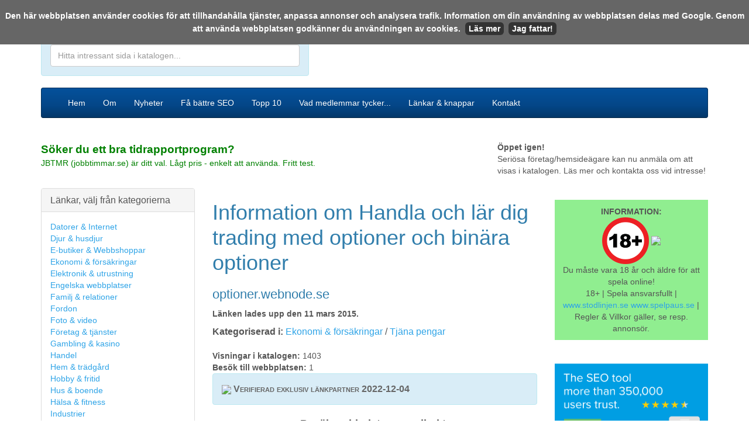

--- FILE ---
content_type: text/html; charset=UTF-8
request_url: https://www.svenskasajter.com/detaljer/optioner.webnode.se
body_size: 8741
content:
<!DOCTYPE html>
<html lang="sv">
  <head>
    <meta charset="utf-8">
    <meta http-equiv="X-UA-Compatible" content="IE=edge">
    <meta name="viewport" content="width=device-width, initial-scale=1">
    <!-- The above 3 meta tags *must* come first in the head; any other head content must come *after* these tags -->
      <link rel="canonical" href="https://www.svenskasajter.com/optioner.webnode.se" />
    <link rel="icon" href="https://www.svenskasajter.com/favicon.ico">
<link rel="shortcut icon" href="https://www.svenskasajter.com/favicon.ico">
<meta name="google-site-verification" content="XVHrWT2FijIhBhD_S0y_EoFcvbCIIa4qaoOX4fj0KWQ" />
    <title>Handla och lär dig trading med [...] | optioner.webnode.se | Med på SvenskaSajter.com</title>
    <meta name="description" content="Handla och lär dig trading med optioner och binära optioner med på SvenskaSajter.com: Är du intresserad av trading,  vill du tjäna dina pengar som daytrader? lär dig mer om både binära optioner,  valuta opt ..." />
<meta name="keywords" content="handla optioner,  binära optioner,  tjäna pengar på optioner" />
<META NAME="title" CONTENT="Handla och lär dig trading med [...] | optioner.webnode.se | Med på SvenskaSajter.com">
<META NAME="ROBOTS" CONTENT="INDEX,FOLLOW,noarchive">

<META HTTP-EQUIV="Content-Language" CONTENT="sv">
<META NAME="publisher" CONTENT="SvenskaSajter.com">
<META NAME="author" CONTENT="SvenskaSajter.com">
<META NAME="copyright" CONTENT="SvenskaSajter.com">
<META NAME="language" CONTENT="sv">
<META NAME="revisit-after" CONTENT="2 days">
<meta name="verification" content="dde2418b75e3ac6aff2ca0efd3335af0" />
<META NAME="MSSmartTagsPreventParsing" content="true">
<!-- TradeDoubler site verification 1482614 -->
<meta name="verify-v1" content="VBgSM8GTcBTNbTTbFUN1B1CCnXbV9qQ17BOfDTgzVQg=" />
<base href="https://www.svenskasajter.com/" />

    <!-- Bootstrap core CSS -->
    <link href="/css/cerulean/bootstrap.min.css" rel="stylesheet">

    <!-- HTML5 shim and Respond.js for IE8 support of HTML5 elements and media queries -->
    <!--[if lt IE 9]>
      <script src="https://oss.maxcdn.com/html5shiv/3.7.3/html5shiv.min.js"></script>
      <script src="https://oss.maxcdn.com/respond/1.4.2/respond.min.js"></script>
    <![endif]-->

  </head>

<style type="text/css">
  
.post_form_subject_div {
display:none;
visibility:hidden;
margin:0;
padding:0;
width:0px;
height:0px;
}
  
.footerContainer {
  color:#fff;
  font-size: 90%;
}

h2 {
  font-size: 22px;
}

</style>

  <script src="cookiechoices.js" defer></script>
<script>
  document.addEventListener('DOMContentLoaded', function(event) {
    window.cookieChoices && cookieChoices.showCookieConsentBar && cookieChoices.showCookieConsentBar(
        (window.cookieOptions && cookieOptions.msg) || 'Den här webbplatsen använder cookies för att tillhandahålla tjänster, anpassa annonser och analysera trafik. Information om din användning av webbplatsen delas med Google. Genom att använda webbplatsen godkänner du användningen av cookies.',
        (window.cookieOptions && cookieOptions.close) || 'Jag fattar!',
        (window.cookieOptions && cookieOptions.learn) || 'Läs mer',
        (window.cookieOptions && cookieOptions.link) || 'https://www.svenskasajter.com/cookies');
  });
</script>

    <!-- Bootstrap core JavaScript
    ================================================== -->
    <!-- Placed at the end of the document so the pages load faster -->
    <script src="https://ajax.googleapis.com/ajax/libs/jquery/1.12.4/jquery.min.js"></script>
    <script>window.jQuery || document.write('<script src="js/jquery.min.js"><\/script>')</script>
    <script src="/js/bootstrap.min.js"></script>
   <!-- <script src="/js/datepicker-sv.js"></script>-->

  <body>
<div id="fb-root"></div>
<script>(function(d, s, id) {
  var js, fjs = d.getElementsByTagName(s)[0];
  if (d.getElementById(id)) return;
  js = d.createElement(s); js.id = id;
  js.src = "//connect.facebook.net/sv_SE/all.js#xfbml=1&appId=518959501463559";
  fjs.parentNode.insertBefore(js, fjs);
}(document, 'script', 'facebook-jssdk'));</script>

  <br>
    <div class="container">
<div class="pull-right hidden-xs"><a href="nytt/2026-01-19">Den 19 januari 2026</a></div>
<div class="row">
<div class="col-lg-7"><a href="./"><img src="images/logony.png" id="logony" border="0" /></a></div>
<div class="col-lg-5"><div class="alert alert-info">
  

 <form action="/sok" method="get" name="sokform">
      <strong>S&ouml;k i katalogen eller p&aring; webben:</strong><br>
      <input type="search" name="q" value="" placeholder="Hitta intressant sida i katalogen..." class="form-control"  id="q">
    </form>
       


</div></div>
<!--
<div class="col-lg-2">
<div class="alert alert-success">
<h4><a href="/lagg-till">L&auml;gg till l&auml;nk</a><br />
    <a href="//medlemmar.svenskasajter.com">Uppdatera l&auml;nk</a><br>
    <a href="/faq">Fr&aring;gor &amp; svar</a><br>
     <a href="/kontakt">Kontakt</a></h4>
</div>
     </div>
-->
</div>


    <nav class="navbar navbar-inverse">
      <div class="container">
        <div class="navbar-header">
          <button type="button" class="navbar-toggle collapsed" data-toggle="collapse" data-target="#navbar" aria-expanded="false" aria-controls="navbar">
            <span class="sr-only">Mobilanpassad meny för svenskasajter.com</span>
            <span class="icon-bar"></span>
            <span class="icon-bar"></span>
            <span class="icon-bar"></span>
          </button>
          <a class="navbar-brand visible-xs" href="#">SvenskaSajter.com</a>
        </div>

        <div id="navbar" class="collapse navbar-collapse">
   


          <ul class="nav navbar-nav">
            <li class=""><a href="./">Hem</a> </li>
            <li class=""><a href="om">Om</a> </li>
            <li class=""><a href="nytt/2026-01-19">Nyheter</a></li>
            <li class=""><a href="seo-sokord-overvakning">Få bättre SEO</a></li>
            <li class=""><a href="topp10">Topp 10</a></li>
            <li class=""><a href="recensioner-om-svenskasajter">Vad medlemmar tycker...</a></li>
            <li class=""><a href="lankresurser">L&auml;nkar & knappar</a></li>
            <li class=""><a href="kontakt">Kontakt</a></li>
          </ul>
       

        </div><!--/.nav-collapse -->
      </div>
    </nav>


<div class="row">
<div class="col-lg-8">
<img src="images/annonstext41-10.gif" width="41" height="10" /><br>

<a href="https://jbtmr.se" style="color:green" target="_blank" title="Läs mer här!"><strong style="font-size: 19px; font-weight: bold">Söker du ett bra tidrapportprogram?</strong><br>
JBTMR (jobbtimmar.se) är ditt val. Lågt pris - enkelt att använda. Fritt test.</a>


</div>
<div class="col-lg-4">
  <!--
<img src="images/annonstext41-10.gif" width="41" height="10" />
    <div class="adLink" onmouseover="this.style.backgroundColor='#E0E3FC';" onmouseout="this.style.backgroundColor='#FFFFFF';"><strong><a href="annons/double" target="_blank">Double</a></strong> - Visa annonser på din webbplats. Tjäna pengar.</div>
<div class="adLink" onmouseover="this.style.backgroundColor='#E0E3FC';" onmouseout="this.style.backgroundColor='#FFFFFF';"><strong><a href="annons/champix" target="_blank">Sluta röka?</a></strong> - Köp Champix Vareniklin och få hjälp med att sluta röka snabbare.</div>
-->
<img src="images/annonstext41-10.gif" width="41" height="10" /><br>
<strong>Öppet igen!</strong><br>
Seriösa företag/hemsideägare kan nu anmäla om att visas i katalogen. Läs mer och kontakta oss vid intresse!
</div></div>

<br>

<div class="row">
<div class="col-lg-3">



<div class="panel panel-default hidden-xs">
  <div class="panel-heading">
    <h3 class="panel-title">L&auml;nkar, välj från kategorierna</h3>
  </div>
  <div class="panel-body">
            <div class="menuItem"><a href="kat3.html"   title="Datorer & Internet"   >Datorer & Internet</a></div>
			           <div class="menuItem"><a href="kat20.html"   title="Djur & husdjur"   >Djur & husdjur</a></div>
			           <div class="menuItem"><a href="kat141.html"   title="E-butiker & Webbshoppar"   >E-butiker & Webbshoppar</a></div>
			           <div class="menuItem"><a href="kat53.html"   title="Ekonomi & försäkringar"   >Ekonomi & försäkringar</a></div>
			           <div class="menuItem"><a href="kat52.html"   title="Elektronik & utrustning"   >Elektronik & utrustning</a></div>
			           <div class="menuItem"><a href="kat263.html"   title="Engelska webbplatser"   >Engelska webbplatser</a></div>
			           <div class="menuItem"><a href="kat27.html"   title="Familj & relationer"   >Familj & relationer</a></div>
			           <div class="menuItem"><a href="kat2.html"   title="Fordon"   >Fordon</a></div>
			           <div class="menuItem"><a href="kat21.html"   title="Foto & video"   >Foto & video</a></div>
			           <div class="menuItem"><a href="kat54.html"   title="Företag & tjänster"   >Företag & tjänster</a></div>
			           <div class="menuItem"><a href="kat7.html"   title="Gambling & kasino"   >Gambling & kasino</a></div>
			           <div class="menuItem"><a href="kat26.html"   title="Handel"   >Handel</a></div>
			           <div class="menuItem"><a href="kat55.html"   title="Hem & trädgård"   >Hem & trädgård</a></div>
			           <div class="menuItem"><a href="kat10.html"   title="Hobby & fritid"   >Hobby & fritid</a></div>
			           <div class="menuItem"><a href="kat146.html"   title="Hus & boende"   >Hus & boende</a></div>
			           <div class="menuItem"><a href="kat9.html"   title="Hälsa & fitness"   >Hälsa & fitness</a></div>
			           <div class="menuItem"><a href="kat13.html"   title="Industrier"   >Industrier</a></div>
			           <div class="menuItem"><a href="kat5.html"   title="Jobb & utbildning"   >Jobb & utbildning</a></div>
			           <div class="menuItem"><a href="kat774.html"   title="Jordbruk, skogsbruk och fiske"   >Jordbruk, skogsbruk och fiske</a></div>
			           <div class="menuItem"><a href="kat143.html"   title="Juridik & rättsväsendet"   >Juridik & rättsväsendet</a></div>
			           <div class="menuItem"><a href="kat1.html"   title="Konst & humaniora"   >Konst & humaniora</a></div>
			           <div class="menuItem"><a href="kat248.html"   title="Logistik & transporter"   >Logistik & transporter</a></div>
			           <div class="menuItem"><a href="kat314.html"   title="Länder & regioner"   >Länder & regioner</a></div>
			           <div class="menuItem"><a href="kat57.html"   title="Mat & dryck"   >Mat & dryck</a></div>
			           <div class="menuItem"><a href="kat14.html"   title="Medicin & vård"   >Medicin & vård</a></div>
			           <div class="menuItem"><a href="kat114.html"   title="Mobil & SMS"   >Mobil & SMS</a></div>
			           <div class="menuItem"><a href="kat16.html"   title="Nyheter, tidningar, böcker, språk"   >Nyheter, tidningar, böcker, språk</a></div>
			           <div class="menuItem"><a href="kat41.html"   title="Personliga bloggar"   >Personliga bloggar</a></div>
			           <div class="menuItem"><a href="kat19.html"   title="Personliga hemsidor"   >Personliga hemsidor</a></div>
			           <div class="menuItem"><a href="kat152.html"   title="Relation & kärlek"   >Relation & kärlek</a></div>
			           <div class="menuItem"><a href="kat12.html"   title="Religion & tro"   >Religion & tro</a></div>
			           <div class="menuItem"><a href="kat280.html"   title="Resor & turism"   >Resor & turism</a></div>
			           <div class="menuItem"><a href="kat59.html"   title="Samhälle"   >Samhälle</a></div>
			           <div class="menuItem"><a href="kat42.html"   title="Skönhet & mode"   >Skönhet & mode</a></div>
			           <div class="menuItem"><a href="kat23.html"   title="Sport & avkoppling"   >Sport & avkoppling</a></div>
			           <div class="menuItem"><a href="kat6.html"   title="Underhållning"   >Underhållning</a></div>
			           <div class="menuItem"><a href="kat681.html"   title="Utomlands"   >Utomlands</a></div>
			           <div class="menuItem"><a href="kat303.html"   title="Vetenskap"   >Vetenskap</a></div>
			           <div class="menuItem"><a href="kat225.html"   style="color:#999999;" title="Denna kategori innehåller bilder och innehåll som kan vara stötande - klicka OK om du är minst 18 år."   >Vuxenrelaterat (18+)</a></div>
			  </div>

  </div>




<div class="panel panel-default hidden-xs">
  <div class="panel-heading">
    <h3 class="panel-title">Sm&aring;tt & gott</h3>
    </div>
  <div class="panel-body">
        <div>&raquo; <a href="/hur-din-hemsida-kan-synas-battre-i-google" title="Information om hur du kan få fler besökare till din hemsida eller blogg">Fler bes&ouml;kare till din hemsida/blogg?</a></div>
             <div>&raquo; <a href="/bra-bokforingsprogram-foretag-nyborjare-visma-eekonomi" target="_blank" rel="nofollow" title="Tips på bra bokföringsprogram för dig som vill starta företag eller har startat.">Bra bokf&ouml;ringsprogram f&ouml;r f&ouml;retagare</a></div>


  </div>
</div>



<!--
<br>
<div class="panel panel-default hidden-xs">
  <div class="panel-heading">
    <h3 class="panel-title">Guider</h3>
    </div>
  <div class="panel-body">

    <div>&raquo; <a href="/vart-man-kan-skapa-en-hemsida-enkelt" title="Unik guide som berättar hur och var du kan skapa en hemsida enkelt och snabbt.">Skapa en egen hemsida hos N.nu</a></div>
    <div>&raquo; <a href="/lanka-till-svenskasajter-fran-n-nu" title="Hur man aktiverar sin n.nu sida som Exklusiv länkpartner.">Hur man aktiverar sin N.nu sida som Exklusiv l&auml;nkpartner</a></div>
    
    <br />
    <div>&raquo; <a href="/tjaena-pengar-pa-internet-guide" title="Hur du kan tjäna pengar på din hemsida eller blogg">Hur du kan tj&auml;na pengar</a></div>


    <br />
  </div>
</div>
-->


    
 
<div class="panel panel-default hidden-xs">
  <div class="panel-heading">
    <h3 class="panel-title">Vad tycker medlemmar?</h3>
    </div>
  <div class="panel-body">

        <div style="font-family:Georgia, 'Times New Roman', Times, serif; font-size:14px;"> <a href="recensioner-om-svenskasajter#39">
      Det finns få seriösa länkkataloger i Sverige. De flesta är endast skapade i SEO-syfte och avsaknar fokus på användaruppl      </a> (Av <a href="http://www.sexleksak.me" style="color:#009900" target="_blank">
      www.---leksak.me      </a>) </div>
          </div></div>
  


</div>

<div class="col-lg-6">



<!--<div id="freeinfobox"><strong>OBS!</strong> SvenskaSajter.com &auml;r en helt kostnadsfri l&auml;nkkatalog. Skulle n&aring;gon n&auml;mna oss och kr&auml;va n&aring;n sorts betalning av dig s&aring; avbryt/bestrid direkt. Vi tar inte betalt f&ouml;r att visa t.ex denna infosida. Vi säljer inga uppgifter från ditt konto.</div>-->

<h1>Information om Handla och lär dig trading med optioner och binära optioner</h1>
<h2>optioner.webnode.se</h2>
<strong><p>L&auml;nken lades upp den 11 mars 2015. </p></strong>

<!--<p><strong>Sk&ouml;ter du den h&auml;r webbplatsen?</strong> <a href="http://medlemmar.svenskasajter.com">Uppdatera l&auml;nkinformationen h&auml;r</a>.</p>-->

<div class="ContentDivBox">

<!--<div style="float:right; font-size:35px; font-family:Arial, Helvetica, sans-serif; font-weight:bold">
<a href="/pagerank-0" style="color:#006600; text-decoration:none">PR0</a>&nbsp;
</div>-->

<span style="font-size:16px"><strong>Kategoriserad i:</strong> <a href='kat53.html'>Ekonomi & försäkringar</a> / <a href='kat184.html'>Tjäna pengar</a></span><br /><br>
<strong>Visningar i katalogen:</strong> 1403<br />
<strong>Bes&ouml;k till webbplatsen: </strong> 1</div> 
    <div class="alert alert-info">
<strong style="font-size:16px; font-variant:small-caps; color:#666666; border:0px	"><img src="/images/iconsw/accept.png" height="16" border="0" align="absmiddle" /> Verifierad exklusiv l&auml;nkpartner 2022-12-04</strong>
</div>


 <p align="center" style="font-size:18px;"><strong>Bes&ouml;k webbplatsen nu direkt:</strong> <br />
<a href="https://optioner.webnode.se/"  target="_blank" id="41868" >Handla och lär dig trading med optioner och binära optioner</a></p>





    <center><a href="https://optioner.webnode.se/"  id="41868" target="_blank" style="border:0px"    ><img src="https://api.pagepeeker.com/v2/thumbs.php?size=l&url=optioner.webnode.se" border="0" width="320" height="240"  style="border:1px solid #CCCCCC"  alt="Handla och lär dig trading med optioner och binära optioner - https://optioner.webnode.se/" /></a></center>
   <br />



<h2 class="h22">Beskrivning</h2>
<p><span style="font-size:120%; font-family:Arial, Helvetica, sans-serif; line-height:150%; color:#990000">


	Är du intresserad av trading,  vill du tjäna dina pengar som daytrader? lär dig mer om både binära optioner,  valuta optioner och forex trading så du kan få en fin start med att hanlda finasiella aktiver på nätet.
		



	</span></p>


<h2 class="h22">Dela med dig!</h2>
<!-- I got these buttons from simplesharebuttons.com -->
<div id="share-buttons">
 
<!-- Facebook -->
<a href="http://www.facebook.com/sharer.php?u=https://www.svenskasajter.com/detaljer/optioner.webnode.se" rel="nofollow" target="_blank"><img src="https://www.simplesharebuttons.com/images/somacro/facebook.png" alt="Facebook" /></a>
 
<!-- Twitter -->
<a href="http://twitter.com/share?url=https://www.svenskasajter.com/detaljer/optioner.webnode.se&text=Kolla in den här sidan" rel="nofollow"  target="_blank"><img src="https://www.simplesharebuttons.com/images/somacro/twitter.png" alt="Twitter" /></a>
 
<!-- Google+ -->
<a href="https://plus.google.com/share?url=https://www.svenskasajter.com/detaljer/optioner.webnode.se" rel="nofollow"  target="_blank"><img src="https://www.simplesharebuttons.com/images/somacro/google.png" alt="Google" /></a>
 
<!-- Digg -->
<a href="http://www.digg.com/submit?url=https://www.svenskasajter.com/detaljer/optioner.webnode.se" rel="nofollow"  target="_blank"><img src="https://www.simplesharebuttons.com/images/somacro/diggit.png" alt="Digg" /></a>
 
<!-- Reddit -->
<a href="http://reddit.com/submit?url=https://www.svenskasajter.com/detaljer/optioner.webnode.se&title=Kolla in den här sidan" rel="nofollow"  target="_blank"><img src="https://www.simplesharebuttons.com/images/somacro/reddit.png" alt="Reddit" /></a>
 
<!-- LinkedIn -->
<a href="http://www.linkedin.com/shareArticle?mini=true&url=https://www.svenskasajter.com/detaljer/optioner.webnode.se" rel="nofollow"  target="_blank"><img src="https://www.simplesharebuttons.com/images/somacro/linkedin.png" alt="LinkedIn" /></a>
 
<!-- Pinterest -->
<a rel="nofollow"  href="javascript:void((function()%7Bvar%20e=document.createElement('script');e.setAttribute('type','text/javascript');e.setAttribute('charset','UTF-8');e.setAttribute('src','https://assets.pinterest.com/js/pinmarklet.js?r='+Math.random()*99999999);document.body.appendChild(e)%7D)());"><img src="https://www.simplesharebuttons.com/images/somacro/pinterest.png" alt="Pinterest" /></a>
 
<!-- StumbleUpon-->
<a rel="nofollow"  href="http://www.stumbleupon.com/submit?url=https://www.svenskasajter.com/detaljer/optioner.webnode.se&title=Kolla in den här sidan" target="_blank"><img src="https://www.simplesharebuttons.com/images/somacro/stumbleupon.png" alt="StumbleUpon" /></a>
 
<!-- Email -->
<a rel="nofollow"  href="mailto:?Subject=Kolla in sidan!&Body=Jag%20såg%20detta%20och%20tänkte%20på%20dig!%20 https://www.svenskasajter.com/detaljer/optioner.webnode.se"><img src="https://www.simplesharebuttons.com/images/somacro/email.png" alt="Email" /></a>
 
</div>

<h2 class="h22">Nyckelord</h2>
<p>
<a href="/sok?q=handla optioner">handla optioner</a> &nbsp;&nbsp; 
<a href="/sok?q=binära optioner">  binära optioner</a> &nbsp;&nbsp; 
<a href="/sok?q=tjäna pengar på optioner">  tjäna pengar på optioner</a>  
</p>















<h2 class="h22">Mer statistik om den h&auml;r webbplatsen</h2>
<br />
<a name="statistik"></a>
<strong>Indexerade sidor:</strong> <a href="http://www.google.com/search?q=site:https%3A%2F%2Foptioner.webnode.se%2F" target="_blank" rel="nofollow">Google</a>&nbsp;|&nbsp;<a href="http://search.yahoo.com/search?p=site:https://optioner.webnode.se/" target="_blank" rel="nofollow">Yahoo!</a>&nbsp;|&nbsp;<a href="http://www.bing.com/search?q=site:https://optioner.webnode.se/" target="_blank" rel="nofollow">Bing</a><br />
<strong>Tillbakal&auml;nkar:</strong> <a href="http://www.google.com/search?q=link:https%3A%2F%2Foptioner.webnode.se%2F" target="_blank" rel="nofollow">Google</a>&nbsp;|&nbsp;<a href="http://search.yahoo.com/search?p=link:https://optioner.webnode.se/" target="_blank" rel="nofollow">Yahoo!</a>&nbsp;|&nbsp;<a href="http://www.bing.com/search?q=link:https://optioner.webnode.se/" target="_blank" rel="nofollow">Bing</a><br />
<strong>Whois koll:</strong> <a href="http://who.is/whois-com/ip-address/optioner.webnode.se" target="_blank" rel="nofollow">Who.is</a><br />
<strong>Webbhistorik:</strong> <a href="http://web.archive.org/web/*/https%3A%2F%2Foptioner.webnode.se%2F" target="_blank" rel="nofollow">Internet Archive</a><br />
<br />
<br />

<!--
<br />
<h2 class="h22">Bes&ouml;k med din mobiltelefon!</h2>
<p>
Sidan kan bes&ouml;kas i din mobiltelefon ocks&aring;. T&auml;nk p&aring; att sidan kanske inte &auml;r optimerad f&ouml;r visning i mobiltelefon. Scanna koden nedan i mobilen och du kommer till deras sida automatiskt!
</p>
<p><img src="http://qrcode.kaywa.com/img.php?s=5&amp;d=https%3A%2F%2Foptioner.webnode.se%2F" alt="qrcode"  /></p>

-->




<!-- Main Page Content End -->	



</div>


<div class="col-lg-3">
 <img src="images/annonstext41-10.gif" width="41" height="10"  /><br> 
<div style="background-color: lightgreen; padding:10px">
  <center><strong>INFORMATION:</strong><br><img src="https://spelsidorna.com/images/18.png" width="80"> <a href="https://www.spelinspektionen.se" target="_blank" rel="nofollow"><img src="/images/spelinspektionenlogo.png" width="80"></a><br>Du måste vara 18 år och äldre för att spela online!<br>
18+ | Spela ansvarsfullt | <a href="https://www.stodlinjen.se" target="_blank" rel="nofollow">www.stodlinjen.se</a> <a href="https://www.spelpaus.se" target="_blank" rel="nofollow">www.spelpaus.se</a> | Regler & Villkor gäller, se resp. annonsör.</center>
</div>
<br>


 <img src="images/annonstext41-10.gif" width="41" height="10"  /><br> 
<a href="https://www.seobility.net/en/?px=2&amp;a_aid=6422cf8207ed1&amp;a_bid=9471021e" target="_blank"><img src="//affiliate.seobility.net/accounts/default1/yywnbg/9471021e.png" alt="Seobility SEO Tool" title="Seobility SEO Tool" style="width: 100%;" /></a><img style="border:0" src="https://affiliate.seobility.net/scripts/yywnig?a_aid=6422cf8207ed1&amp;a_bid=9471021e" width="1" height="1" alt="" />
<br>









    <img src="images/annonstext41-10.gif" width="41" height="10"  /><br>
<a href="https://xn--krkort-wxa.se/#a_aid=686&amp;a_bid=a88c8c13" target="_blank" rel="nofollow"><img src="https://scandicpartners.se/b/korkort.se/250-240/korkort-3.gif" alt="körkort" title="körkort" style="width:100%" border="0" /></a><img style="border:0" src="https://scandicpartners.se/scripts/imp.php?a_aid=686&amp;a_bid=a88c8c13" width="1" height="1" alt="" />



<div>&nbsp;</div>

  



 
<div class="panel panel-default">
  <div class="panel-heading">
    <h3 class="panel-title">Senaste 15 VIP l&auml;nkarna</h3>
    </div>
  <div class="panel-body">
    <ol style="padding-left:15px !important">

            <li><a style="color:green" href="/detaljer/kroppia.se">Skräddarsydd vård för optimal smärtfrihet | Kiropraktor Malmö | Kroppia</a></li>
        <li><a style="color:green" href="/detaljer/helloclean.se">Helloclean.se - So fresh,    so Hello Clean</a></li>
        <li><a style="color:green" href="/detaljer/myacademy.se">Myacademy.se - Digital läxhjälp från toppstudenter!</a></li>
        <li><a style="color:green" href="/detaljer/studybuddy.se">Studybuddy.se - Störst i Sverige på läxhjälp</a></li>
        <li><a style="color:green" href="/detaljer/toddly.nu">Toddly.nu - Förenklar vardagen för småbarnsföräldrar</a></li>
        <li><a style="color:green" href="/detaljer/www.heykiddo.se">Heykiddo.se Aktiv barnpassning med utbildad nanny</a></li>
        <li><a style="color:green" href="/detaljer/www.kontorsmax.se">Kontorsmax - kontorsmaterial online</a></li>
        <li><a style="color:green" href="/detaljer/soderhamnseltjanst.se">Söderhamns Eltjänst AB</a></li>
        </ol>
  </div>
    </div>
  

  
                
     








     
  <div>&nbsp;</div>
  
<div class="panel panel-default">
  <div class="panel-heading">
    <h3 class="panel-title">Urval av exklusiva l&auml;nkpartners</h3>
    </div>
  <div class="panel-body">

    <div style="padding-bottom:5px;"><a href="/detaljer/surfspot.se" style="text-decoration:none"><strong>Surfspot Sweden</strong></a></div>
<div style="padding-bottom:5px;"><a href="/detaljer/www.testamenteocharv.blogspot.com" style="text-decoration:none"><strong>Testamente och arv</strong></a></div>
<div style="padding-bottom:5px;"><a href="/detaljer/balkongracken.wordpress.com" style="text-decoration:none"><strong>Snygga balkongräcken</strong></a></div>
<div style="padding-bottom:5px;"><a href="/detaljer/fardigatal.n.nu" style="text-decoration:none"><strong>Färdiga Tal - Färdigskrivna Tal</strong></a></div>
<div style="padding-bottom:5px;"><a href="/detaljer/www.bergshamravarv.se" style="text-decoration:none"><strong>Bergshamra varvs hemsida</strong></a></div>
<div style="padding-bottom:5px;"><a href="/detaljer/www.enkelhemsida.nu" style="text-decoration:none"><strong>Enkel hemsida gratis med N.nu</strong></a></div>
<div style="padding-bottom:5px;"><a href="/detaljer/www.ledigakontorgoteborg.se" style="text-decoration:none"><strong>Lediga Kontor Göteborg - Rätt kontorslokaler för ditt företag</strong></a></div>
<div style="padding-bottom:5px;"><a href="/detaljer/www.game2game.se" style="text-decoration:none"><strong>Game2Game- Du kan Byta dina,  Wii,  PS3och 360 spel med andra.</strong></a></div>
<div style="padding-bottom:5px;"><a href="/detaljer/billiga-hotell.nu" style="text-decoration:none"><strong>Billiga Hotell</strong></a></div>
<div style="padding-bottom:5px;"><a href="/detaljer/www.damkladeronline.n.nu" style="text-decoration:none"><strong>Snygga damkläder online</strong></a></div>
<div style="padding-bottom:5px;"><a href="/detaljer/www.shoppingguiden.n.nu" style="text-decoration:none"><strong>Shoppingguiden</strong></a></div>
<div style="padding-bottom:5px;"><a href="/detaljer/www.xn--personligassistansume-d3b.nu" style="text-decoration:none"><strong>Personlig Assistans Umeå</strong></a></div>
<div style="padding-bottom:5px;"><a href="/detaljer/waldemaringdahl.blogspot.com" style="text-decoration:none"><strong>Waldemar Ingdahl</strong></a></div>
<div style="padding-bottom:5px;"><a href="/detaljer/rormokareuppsala.nu" style="text-decoration:none"><strong>Rörmokare Uppsala</strong></a></div>
<div style="padding-bottom:5px;"><a href="/detaljer/banklanet.weebly.com" style="text-decoration:none"><strong>Banklånet - lär dig mer om banklån</strong></a></div>
<div style="padding-bottom:5px;"><a href="/detaljer/www.geocaching.n.nu" style="text-decoration:none"><strong>Geocaching</strong></a></div>
<div style="padding-bottom:5px;"><a href="/detaljer/www.balklanningar.n.nu" style="text-decoration:none"><strong>Tips till att köpa balklänningar</strong></a></div>
<div style="padding-bottom:5px;"><a href="/detaljer/artikelkungen.wordpress.com" style="text-decoration:none"><strong>Artikelkungen</strong></a></div>
<div style="padding-bottom:5px;"><a href="/detaljer/handlaonline.angelfire.com" style="text-decoration:none"><strong>Allt om att handla på nätet</strong></a></div>
<div style="padding-bottom:5px;"><a href="/detaljer/www.krutgubben.net" style="text-decoration:none"><strong>krutgubben.net</strong></a></div>
 </div>
</div>

     
          
      

<div class="fb-like-box" data-href="https://www.facebook.com/pages/SvenskaSajtercom/153285194809421" data-width="250" data-height="250" data-show-faces="true" data-stream="false" data-header="true"></div>

  <div>&nbsp;</div>
  
  
   




</div>

</div>


           <img src="images/annonstext41-10.gif" width="41" height="10"  /><br>

<a href="https://www.seobility.net/en/?px=2&amp;a_aid=6422cf8207ed1&amp;a_bid=a7e1b5b9" target="_blank"><img src="//affiliate.seobility.net/accounts/default1/yywnbg/a7e1b5b9.png" alt="Seobility SEO Tool" title="Seobility SEO Tool" style="width:100%" /></a><img style="border:0" src="https://affiliate.seobility.net/scripts/yywnig?a_aid=6422cf8207ed1&amp;a_bid=a7e1b5b9" width="1" height="1" alt="" />



<div class=" navbar navbar-inverse">
      <div class="container">

<div class="row">

<div class="col-md-3 footerContainer">Copyright &copy;
          2026          SvenskaSajter.com<br>
          Alla r&auml;ttigheter reserverade - Innehar F-skatt.
</div>
<div class="col-md-6 footerContainer">

<center>
 <strong>Thumbshots</strong>: <a href="http://pagepeeker.com" title="Website Thumbshots by PagePeeker">Website Thumbshots by PagePeeker</a><br />
        <strong>Monitoring:</strong> <a href="https://www.serviceuptime.com" onclick="this.href='https://www.ServiceUptime.com/?aff=31GA'" onMouseOut="this.href = 'https://www.ServiceUptime.com'; return true;" title="ServiceUptime.com - website monitoring service" target="_blank">Free website monitoring service</a><br />
Tips: <A href="https://jobbtimmar.se">bra online tidrapportering</a></center>

</div>

<div class="col-md-3 footerContainer" >
<a href="https://twitter.com/svenskasajter" target="_blank">Twitter</a> | <a href="cookies">Information om cookies</a> |
          <a href="villkor">Anv&auml;ndarvillkor</a> | <a href="sajtkarta">Sajtkarta</a>
</div>


</div></div>

</div>


    </div><!-- /.container -->





<script type="text/javascript">
var links = document.getElementsByTagName('a');

for( i = 0; i < links.length; i++ )
{
    if( links[i].id.match(/^\d+$/) )
    {
        links[i].onmousedown = click;
    }
}

function click()
{
    img = new Image();
    img.src = 'https://www.svenskasajter.com/lank-ut.php?id='+this.id+'';
    return true;
}    
</script>


<!-- Start of StatCounter Code -->
<script type="text/javascript">
sc_project=3646637; 
sc_invisible=1; 
sc_partition=43; 
sc_security="8eb091e8"; 
</script>
<script type="text/javascript"
src="https://www.statcounter.com/counter/counter.js"></script><noscript><div
class="statcounter"><a title="Handla och lär dig trading med [...] | optioner.webnode.se | Med på SvenskaSajter.com"
href="https://www.statcounter.com/" target="_blank"><img
class="statcounter"
src="https://c44.statcounter.com/3646637/0/8eb091e8/1/"
alt="Handla och lär dig trading med [...] | optioner.webnode.se | Med på SvenskaSajter.com" ></a></div></noscript>
<!-- End of StatCounter Code -->
<!--<script type="text/javascript" src="http://www.adtraction.com/t/t?as=28222201&t=1&tk=0&trt=2" charset="ISO-8859-1"></script>-->
    
  </body>
</html>
